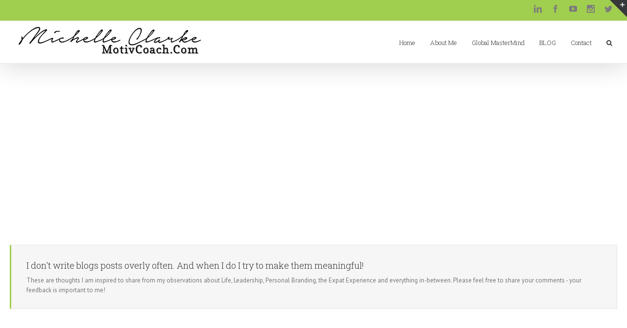

--- FILE ---
content_type: text/css
request_url: http://www.motivcoach.com/wp-content/plugins/kiwi-logo-carousel/custom-styles.css?ver=6.2.8
body_size: 831
content:
.bx-wrapper .bx-viewport {
	-moz-box-shadow:none;
	-webkit-box-shadow:none;
	box-shadow:none;
	border: none;
	background: transparent;
}

.bx-wrapper .bx-loading {
	background: url(third-party/jquery.bxslider/images/bx_loader.gif) center center no-repeat transparent;
}

.bx-wrapper .bx-controls {
	opacity:0;
	transition:500ms;
	-webkit-transition:500ms;
	-moz-transition:500ms;
}

.bx-wrapper:hover .bx-controls {
	opacity:1;
}

.bx-wrapper ul {
	list-style-type:none;
	padding:0;
	margin:0;
}

.bx-wrapper ul li {
	background:none;
}
.bx-wrapper ul li img {
	max-height:100%;
	max-width:100%;
	display:inline-block;
}

.bx-wrapper ul.gray li img, .bx-wrapper ul.grayhovercolor li img {
    filter: url("data:image/svg+xml;utf8,<svg xmlns=\'http://www.w3.org/2000/svg\'><filter id=\'grayscale\'><feColorMatrix type=\'matrix\' values=\'0.3333 0.3333 0.3333 0 0 0.3333 0.3333 0.3333 0 0 0.3333 0.3333 0.3333 0 0 0 0 0 1 0\'/></filter></svg>#grayscale"); /* Firefox 10+ */
    filter: gray; /* IE6-9 */
    -webkit-filter: grayscale(100%); /* Chrome 19+ & Safari 6+ */
    /* -webkit-backface-visibility: hidden; /* Fix for transition flickering */
}

.bx-wrapper ul.grayhovercolor li img:hover {
    filter: url("data:image/svg+xml;utf8,<svg xmlns=\'http://www.w3.org/2000/svg\'><filter id=\'grayscale\'><feColorMatrix type=\'matrix\' values=\'1 0 0 0 0, 0 1 0 0 0, 0 0 1 0 0, 0 0 0 1 0\'/></filter></svg>#grayscale");
    -webkit-filter: grayscale(0%);
}

@media all and (-webkit-min-device-pixel-ratio: 2) {
	.bx-wrapper .bx-prev { background: url(third-party/jquery.bxslider/images/controls@2x.png) no-repeat 0 -32px; background-size:96px,63px; }
	.bx-wrapper .bx-next { background: url(third-party/jquery.bxslider/images/controls@2x.png) no-repeat -43px -32px; background-size:96px,63px; }
}

@media all and (-webkit-min-device-pixel-ratio: 3) {
	.bx-wrapper .bx-prev { background: url(third-party/jquery.bxslider/images/controls@3x.png) no-repeat 0 -32px; background-size:96px,63px; }
	.bx-wrapper .bx-next { background: url(third-party/jquery.bxslider/images/controls@3x.png) no-repeat -43px -32px; background-size:96px,63px; }
}

/* alignment */
.bx-wrapper ul.kiwi-logo-carousel.align-top li div.helper { width:100%; height:100%; display:table-cell; vertical-align:top; text-align:center; }
.bx-wrapper ul.kiwi-logo-carousel.align-top li img { max-height:100%; max-width:100%; display:inline-block; }
.bx-wrapper ul.kiwi-logo-carousel.align-center li div.helper { width:100%; height:100%; display:table-cell; vertical-align:middle; text-align:center; }
.bx-wrapper ul.kiwi-logo-carousel.align-center li img { max-height:100%; max-width:100%; display:inline-block; }
.bx-wrapper ul.kiwi-logo-carousel.align-bottom li div.helper { height:100%; display:table-cell; vertical-align:bottom; text-align:center; }
.bx-wrapper ul.kiwi-logo-carousel.align-bottom li img { max-height:100%; max-width:100%; display:inline-block; }